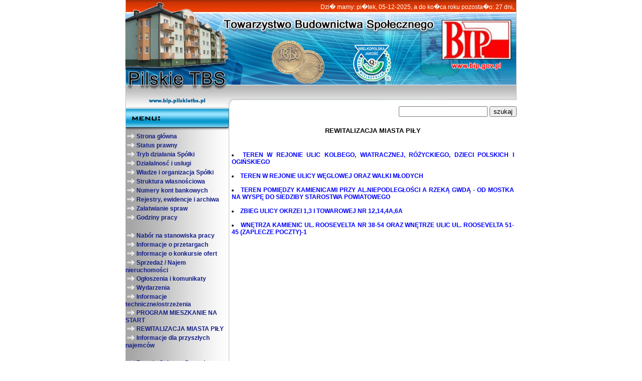

--- FILE ---
content_type: text/html; charset=UTF-8
request_url: https://pilskietbs.pl/index_2.php?chapter=id11aaa
body_size: 3844
content:
<html>
<head>
<meta http-equiv="Content-type" content="text/html; charset=UTF-8">
</head>

<!DOCTYPE HTML PUBLIC "-//W3C//DTD HTML 4.0//EN">
<html>
<head>
<meta http-equiv="Content-Language" content="pl">
<meta http-equiv="Content-Type" content="text/html; charset=utf-8">
<meta name="Generator" content="Pajaczek NxG PRO v5.9.9">
<title>BIP - Pilskie TBS</title>

<meta name="description" content="Biuletyn Informacji Publicznych Pilskiego TBS - zapraszamy na naszą stronę www">

  <meta name="keywords" content="Kadan, Pilskie TBS,">

	<meta name="author" content="Kadan">



<link rel="stylesheet" type="text/css" href="styl.css">









<SCRIPT LANGUAGE="JAVASCRIPT">

var found1="<h3>Rezultaty szukania</h3><BR><UL>"
var found2=""
var found3=""
var found4=""
var found5=""
var found6=""
var found7=""
var found8=""
var found9=""
var found10=""
var found11=""
var found12=""
var found13=""
var found14=""
var found15=""
var found16=""
var found17=""
var found18=""
var found19=""
var found20=""
var found21=""
var found22=""
var found23=""
var found24=""
var found25=""
var found26=""
var found27

pagestosearch=26

function searchdata (title, keyword1, keyword2, keyword3, keyword4, description, url)
{
this.title = title
this.keyword1 = keyword1
this.keyword2 = keyword2
this.keyword3 = keyword3
this.keyword4 = keyword4
this.description = description
this.url = url
}
pages = new Array()
pages[0] = new searchdata("O firmie", "pilskie TBS", "pilskie TBS", "pilskie TBS", "spółka", "OGÓLNE INFORMACJE O FIRMIE", "http://www.bip.pilskietbs.pl/index.php")
pages[1] = new searchdata("O firmie", "pilskie TBS", "pilskie TBS", "pilskie TBS", "spółka", "OGÓLNE INFORMACJE O FIRMIE", "http://www.bip.pilskietbs.pl/index.php")
pages[2] = new searchdata("O firmie", "pilskie TBS", "pilskie TBS", "pilskie TBS", "spółka", "OGÓLNE INFORMACJE O FIRMIE", "http://www.bip.pilskietbs.pl/index.php")
pages[3] = new searchdata("O firmie", "pilskie TBS", "pilskie TBS", "pilskie TBS", "spółka", "OGÓLNE INFORMACJE O FIRMIE", "http://www.bip.pilskietbs.pl/index.php")
pages[4] = new searchdata("O firmie", "pilskie TBS", "pilskie TBS", "pilskie TBS", "spółka", "OGÓLNE INFORMACJE O FIRMIE", "http://www.bip.pilskietbs.pl/index.php")
pages[5] = new searchdata("O firmie", "pilskie TBS", "pilskie TBS", "pilskie TBS", "spółka", "OGÓLNE INFORMACJE O FIRMIE", "http://www.bip.pilskietbs.pl/index.php")
pages[6] = new searchdata("O firmie", "pilskie TBS", "pilskie TBS", "pilskie TBS", "spółka", "OGÓLNE INFORMACJE O FIRMIE", "http://www.bip.pilskietbs.pl/index.php")
pages[7] = new searchdata("O firmie", "pilskie TBS", "pilskie TBS", "pilskie TBS", "spółka", "OGÓLNE INFORMACJE O FIRMIE", "http://www.bip.pilskietbs.pl/index.php")
pages[8] = new searchdata("O firmie", "pilskie TBS", "pilskie TBS", "pilskie TBS", "spółka", "OGÓLNE INFORMACJE O FIRMIE", "http://www.bip.pilskietbs.pl/index.php")
pages[9] = new searchdata("O firmie", "pilskie TBS", "pilskie TBS", "pilskie TBS", "spółka", "OGÓLNE INFORMACJE O FIRMIE", "http://www.bip.pilskietbs.pl/index.php")
pages[10] = new searchdata("O firmie", "pilskie TBS", "pilskie TBS", "pilskie TBS", "spółka", "OGÓLNE INFORMACJE O FIRMIE", "http://www.bip.pilskietbs.pl/index.php")
pages[11] = new searchdata("O firmie", "pilskie TBS", "pilskie TBS", "pilskie TBS", "spółka", "OGÓLNE INFORMACJE O FIRMIE", "http://www.bip.pilskietbs.pl/index.php")
pages[12] = new searchdata("O firmie", "pilskie TBS", "pilskie TBS", "pilskie TBS", "spółka", "OGÓLNE INFORMACJE O FIRMIE", "http://www.bip.pilskietbs.pl/index.php")
pages[13] = new searchdata("O firmie", "pilskie TBS", "pilskie TBS", "pilskie TBS", "spółka", "OGÓLNE INFORMACJE O FIRMIE", "http://www.bip.pilskietbs.pl/index.php")
pages[14] = new searchdata("O firmie", "pilskie TBS", "pilskie TBS", "pilskie TBS", "spółka", "OGÓLNE INFORMACJE O FIRMIE", "http://www.bip.pilskietbs.pl/index.php")
pages[15] = new searchdata("O firmie", "pilskie TBS", "pilskie TBS", "pilskie TBS", "spółka", "OGÓLNE INFORMACJE O FIRMIE", "http://www.bip.pilskietbs.pl/index.php")
pages[16] = new searchdata("O firmie", "pilskie TBS", "pilskie TBS", "pilskie TBS", "spółka", "OGÓLNE INFORMACJE O FIRMIE", "http://www.bip.pilskietbs.pl/index.php")
pages[17] = new searchdata("O firmie", "pilskie TBS", "pilskie TBS", "pilskie TBS", "spółka", "OGÓLNE INFORMACJE O FIRMIE", "http://www.bip.pilskietbs.pl/index.php")
pages[18] = new searchdata("O firmie", "pilskie TBS", "pilskie TBS", "pilskie TBS", "spółka", "OGÓLNE INFORMACJE O FIRMIE", "http://www.bip.pilskietbs.pl/index.php")
pages[19] = new searchdata("O firmie", "pilskie TBS", "pilskie TBS", "pilskie TBS", "spółka", "OGÓLNE INFORMACJE O FIRMIE", "http://www.bip.pilskietbs.pl/index.php")
pages[20] = new searchdata("O firmie", "pilskie TBS", "pilskie TBS", "pilskie TBS", "spółka", "OGÓLNE INFORMACJE O FIRMIE", "http://www.bip.pilskietbs.pl/index.php")
pages[21] = new searchdata("O firmie", "pilskie TBS", "pilskie TBS", "pilskie TBS", "spółka", "OGÓLNE INFORMACJE O FIRMIE", "http://www.bip.pilskietbs.pl/index.php")
pages[22] = new searchdata("O firmie", "pilskie TBS", "pilskie TBS", "pilskie TBS", "spółka", "OGÓLNE INFORMACJE O FIRMIE", "http://www.bip.pilskietbs.pl/index.php")
pages[23] = new searchdata("O firmie", "pilskie TBS", "pilskie TBS", "pilskie TBS", "spółka", "OGÓLNE INFORMACJE O FIRMIE", "http://www.bip.pilskietbs.pl/index.php")
pages[24] = new searchdata("O firmie", "pilskie TBS", "pilskie TBS", "pilskie TBS", "spółka", "OGÓLNE INFORMACJE O FIRMIE", "http://www.bip.pilskietbs.pl/index.php")
pages[25] = new searchdata("O firmie", "pilskie TBS", "pilskie TBS", "pilskie TBS", "spółka", "OGÓLNE INFORMACJE O FIRMIE", "http://www.bip.pilskietbs.pl/index.php")
pages[26] = new searchdata("O firmie", "pilskie TBS", "pilskie TBS", "pilskie TBS", "spółka", "OGÓLNE INFORMACJE O FIRMIE", "http://www.bip.pilskietbs.pl/index.php")

//DO NOT DELETE THE 'num=0.'
num=0

function findpages()
{
while (num <= pagestosearch)
{
if ( document.search.searchwords.value == pages[num].keyword1 || document.search.searchwords.value == pages[num].keyword2 || document.search.searchwords.value == pages[num].keyword3 || document.search.searchwords.value == pages[num].keyword4 )
{
found2 = "<LI><A HREF='"+pages[num].url+"' target='main'>"+ pages[num].title +"</A><BR>"+pages[num].description+""
found1 = found1+found2
found2 = ""
found3=found3+1
num=num+1
}
else
num=num+1
}
}
function listpages()
{
var OpenWindow=window.open("", "newwin", "height=400, width=600,scrollbars=yes,");
OpenWindow.document.write("<HTML>")
OpenWindow.document.write("<HEAD>")
OpenWindow.document.write("<TITLE>Wyszukiwarka</TITLE>")
OpenWindow.document.write("</HEAD><BODY bgcolor=#FFFFFF text=#000000>")
OpenWindow.document.write("<font size=+1>Szukane słowo </font>")
OpenWindow.document.write("<font size=+1><I>" + document.search.searchwords.value + "</I></font><P>")
OpenWindow.document.write("<font size=+0>" + found1 + "</font><P>")
OpenWindow.document.write("<font size=+0><A HREF='' onClick='self.close()' style=font-color:#000000><font color=#000000>Zamknij okno</font> </A></font>")
OpenWindow.document.write("</BODY>")
OpenWindow.document.write("</HTML>")
}

function clearsearch()
{
found1="<h3>Rezulataty szukania</h3><BR><UL>"
found2=""
num=0
}
</SCRIPT>








<SCRIPT LANGUAGE='JAVASCRIPT' TYPE='TEXT/JAVASCRIPT'>
 <!--
/****************************************************
     GENERATOR: WWW.SCRYPTY.COM, LLC
     URL: http://www.scrypty.com
     Use the code for FREE but leave this message intact.
     Download your FREE CGI/Perl Scripts today!
     ( http://www.cgiscript.net/scripts.htm )
****************************************************/
var win=null;
function NewWindow(mypage,myname,w,h,pos,infocus){
if(pos=="random"){myleft=(screen.width)?Math.floor(Math.random()*(screen.width-w)):100;mytop=(screen.height)?Math.floor(Math.random()*((screen.height-h)-75)):100;}
if(pos=="center"){myleft=(screen.width)?(screen.width-w)/2:100;mytop=(screen.height)?(screen.height-h)/2:100;}
else if((pos!='center' && pos!="random") || pos==null){myleft=0;mytop=20}
settings="width=" + w + ",height=" + h + ",top=" + mytop + ",left=" + myleft + ",scrollbars=no,location=no,directories=no,status=no,menubar=no,toolbar=no,resizable=no";win=window.open(mypage,myname,settings);
win.focus();}
// -->
</script>








<script language="JavaScript">
<!--

pop2=null;
function nowe_okno( szer, wys, url, tytul )
{
  config='toolbar=no,location=no,directories=no,status=no,menubar=no,width='+szer+',height='+wys;
  config += 'scrollbars=no,resizable=no';
  if( pop2!=null && pop2.closed==false ) if( pop2.close() ) pop2=null;
  pop2=window.open("","pop2",config);
  pop2.document.write ( '<HTML><HEAD><TITLE>'+tytul+'</TITLE><META HTTP-EQUIV="Content-Type" CONTENT="text/html; charset=iso-8859-2">' );
  pop2.document.write ( '</head><BODY BGCOLOR=#FFFFFF bottommargin="0" leftmargin="0" marginheight="0" marginwidth="0" topmargin="0" rightmargin="0">' );
  pop2.document.write ( '<IMG border=0 BORDER=0 src="'+url+'">' );
  pop2.document.write ( '</BODY>' );
  pop2.focus();
}

//-->
</script>

</head>


<body bgcolor=#FFFFFF topmargin=0 leftmargin=0 rightmargin=0>
<a name="gora">


<!-- tabela nagłówkowa //-->


<table border=0 align="center" width=780 cellspacing=0 cellpadding=0 align="absbottom">

<tr>
<td width=780 height=26 align=right valign=middle class="data">
<img src="images/xxx.jpg" border=0 width=1 height=2 align="absbottom"><br>

<font class="opisdata">Dzi� mamy: </font> 

pi�tek<font class="opisdata">, </font>

05-12-2025<font class="opisdata">, a do ko�ca roku pozosta�o: </font>

27
<font class="opisdata"> dni, </font>
</td>
</tr>


<tr>
<td>
<img src="images/nagl.jpg" border=0 width=780 height=144 align="absbottom" USEMAP="#mapa1"><br>
<img src="images/nagl_2.jpg" border=0 width=780 height=42 align="absbottom">


<MAP NAME ="mapa1">
<AREA SHAPE=RECT COORDS="632, 13, 768, 115" target=_blank HREF="http://www.bip.gov.pl">
</MAP>

</td>
</tr>


</table>

<!-- koniec tabela nagłówkowa //-->










<!-- tabela główna //-->

<table border=0 align="center" width=780 cellspacing=0 cellpadding=0 align="absbottom">
<tr>











<!-- tabela lewa //-->
<td width=207 align="left" valign=top>


<table align="left" border=0 cellPadding=0 cellSpacing=0 width=207 valign=top class="tdmenu">

<tr>
<td width=207 align="center" valign=top>
<img src="images/nagl_cd.jpg" border=0 width=207 height=48 align="absbottom">
</td>
</tr>

<tr>
<td width=207 height=2 align="center">
</td>
</tr>

<html>
<head>
<meta http-equiv="Content-type" content="text/html; charset=UTF-8">
</head>


<tr>
<td width=233 align="left" valign=top>
&nbsp<img src="images/grafika_menu.gif" border=0 width=14 height=13>
<a class="menu" href="index.php"><b>Strona główna</b></a>
</td>
</tr>

<tr>
<td width=233 align="left" valign=top>
&nbsp<img src="images/grafika_menu.gif" border=0 width=14 height=13>
<a class="menu" href="index_2.php?chapter=id2"><b>Status prawny </b></a>
</td>
</tr>


<!--
<tr>
<td width=233 align="left" valign=top>
&nbsp<img src="images/grafika_menu.gif" border=0 width=14 height=13>
<a class="menu" href="index_2.php?chapter=id20"><b>Akt Założycielski</b></a>
</td>
</tr>
//-->


<tr>
<td width=233 align="left" valign=top>
&nbsp<img src="images/grafika_menu.gif" border=0 width=14 height=13>
<a class="menu" href="index_2.php?chapter=id4"><b>Tryb działania Spółki</b></a>
</td>
</tr>

<tr>
<td width=233 align="left" valign=top>
&nbsp<img src="images/grafika_menu.gif" border=0 width=14 height=13>
<a class="menu" href="index_2.php?chapter=id10"><b>Działalnosć i usługi</b></a>
</td>
</tr>


<!--
<tr>
<td width=233 align="left" valign=top>
&nbsp<img src="images/grafika_menu.gif" border=0 width=14 height=13>
<a class="menu" href="index_2.php?chapter=id3"><b>Organizacja Spółki</b></a>
</td>
</tr>
//-->



<tr>
<td width=233 align="left" valign=top>
&nbsp<img src="images/grafika_menu.gif" border=0 width=14 height=13>
<a class="menu" href="index_2.php?chapter=id21"><b>Władze i organizacja Spółki</b></a>
</td>
</tr>

<tr>
<td width=233 align="left" valign=top>
&nbsp<img src="images/grafika_menu.gif" border=0 width=14 height=13>
<a class="menu" href="index_2.php?chapter=id6"><b>Struktura własnościowa</b></a>
</td>
</tr>


<!--
<tr>
<td width=233 align="left" valign=top>
&nbsp<img src="images/grafika_menu.gif" border=0 width=14 height=13>
<a class="menu" href="index_2.php?chapter=id7"><b>Majątek Spółki</b></a>
</td>
</tr>
//-->



<tr>
<td width=233 align="left" valign=top>
&nbsp<img src="images/grafika_menu.gif" border=0 width=14 height=13>
<a class="menu" href="index_2.php?chapter=id22"><b>Numery kont bankowych</b></a>
</td>
</tr>



<tr>
<td width=233 align="left" valign=top>
&nbsp<img src="images/grafika_menu.gif" border=0 width=14 height=13>
<a class="menu" href="index_2.php?chapter=id8"><b>Rejestry, ewidencje i archiwa</b></a>
</td>
</tr>

<tr>
<td width=233 align="left" valign=top>
&nbsp<img src="images/grafika_menu.gif" border=0 width=14 height=13>
<a class="menu" href="index_2.php?chapter=id14"><b>Załatwianie spraw</b></a>
</td>
</tr>

<tr>
<td width=233 align="left" valign=top>
&nbsp<img src="images/grafika_menu.gif" border=0 width=14 height=13>
<a class="menu" href="index_2.php?chapter=id12"><b>Godziny pracy</b></a>
</td>
</tr>






<!--
<tr>
<td width=233 align="left" valign=top>
&nbsp<img src="images/grafika_menu.gif" border=0 width=14 height=13>
<a class="menu" href="index_2.php?chapter=id9"><b>Raporty i wyniki kontroli</b></a>
</td>
</tr>


//-->


<tr>
<td width=233 height=10 align="left" valign=top>
&nbsp
</td>
</tr>


<tr>
<td width=233 align="left" valign=top>
&nbsp<img src="images/grafika_menu.gif" border=0 width=14 height=13>
<a class="menu" href="index_2.php?chapter=id13ab"><b>Nabór na stanowiska pracy</b></a>
</td>
</tr>


<tr>
<td width=233 align="left" valign=top>
&nbsp<img src="images/grafika_menu.gif" border=0 width=14 height=13>
<a class="menu" href="index_2.php?chapter=id13"><b>Informacje o przetargach</b></a>
</td>
</tr>

<tr>
<td width=233 align="left" valign=top>
&nbsp<img src="images/grafika_menu.gif" border=0 width=14 height=13>
<a class="menu" href="index_2.php?chapter=id13-konkurs-ofert"><b>Informacje o konkursie ofert</b></a>
</td>
</tr>



<tr>
<td width=233 align="left" valign=top>
&nbsp<img src="images/grafika_menu.gif" border=0 width=14 height=13>
<a class="menu" href="index_2.php?chapter=id13abc"><b>Sprzedaż / Najem  nieruchomości</b></a>
</td>
</tr>

<tr>
<td width=233 align="left" valign=top>
&nbsp<img src="images/grafika_menu.gif" border=0 width=14 height=13>
<a class="menu" href="index_2.php?chapter=id11"><b>Ogłoszenia i komunikaty</b></a>
</td>
</tr>

<tr>
<td width=233 align="left" valign=top>
&nbsp<img src="images/grafika_menu.gif" border=0 width=14 height=13>
<a class="menu" href="index_2.php?chapter=id11cc"><b>Wydarzenia</b></a>
</td>
</tr>

<tr>
<td width=233 align="left" valign=top>
&nbsp<img src="images/grafika_menu.gif" border=0 width=14 height=13>
<a class="menu" href="index_2.php?chapter=id11ccc"><b>Informacje techniczne/ostrzeżenia</b></a>
</td>
</tr>

<tr>
<td width=233 align="left" valign=top>
&nbsp<img src="images/grafika_menu.gif" border=0 width=14 height=13>
<a class="menu" href="index_2.php?chapter=id11aa"><b>PROGRAM MIESZKANIE NA START</b></a>
</td>
</tr>

<tr>
<td width=233 align="left" valign=top>
&nbsp<img src="images/grafika_menu.gif" border=0 width=14 height=13>
<a class="menu" href="index_2.php?chapter=id11aaa"><b>REWITALIZACJA MIASTA PIŁY</b></a>
</td>
</tr>






<tr>
<td width=233 align="left" valign=top>
&nbsp<img src="images/grafika_menu.gif" border=0 width=14 height=13>
<a class="menu" href="index_2.php?chapter=id1004"><b>Informacje dla przyszłych najemców</b></a>
</td>
</tr>


<tr>
<td width=233 height=10 align="left" valign=top>
&nbsp
</td>
</tr>


<tr>
<td width=233 align="left" valign=top>
&nbsp<img src="images/grafika_menu.gif" border=0 width=14 height=13>
<a class="menu" href="index_2.php?chapter=id11bb"><b>Zasady Ochrony Danych Osobowych</b></a>
</td>
</tr>


<tr>
<td width=233 align="left" valign=top>
&nbsp<img src="images/grafika_menu.gif" border=0 width=14 height=13>
<a class="menu" href="index_2.php?chapter=id15"><b>Udostępnianie danych</b></a>
</td>
</tr>


<tr>
<td width=233 align="left" valign=top>
&nbsp<img src="images/grafika_menu.gif" border=0 width=14 height=13>
<a class="menu" href="index_2.php?chapter=id16"><b>Instrukcja obsługi BIP</b></a>
</td>
</tr>

<tr>
<td width=233 align="left" valign=top>
&nbsp<img src="images/grafika_menu.gif" border=0 width=14 height=13>
<a class="menu" href="index_2.php?chapter=id1004a"><b>Deklaracja dostępności</b></a>
</td>
</tr>

<tr>
<td width=233 align="left" valign=top>
&nbsp<img src="images/grafika_menu.gif" border=0 width=14 height=13>
<a class="menu" href="index_2.php?chapter=id17"><b>Rejestr zmian</b></a>
</td>
</tr>



<tr>
<td width=233 align="left" valign=top>
&nbsp<img src="images/grafika_menu.gif" border=0 width=14 height=13>
<a class="menu" href="index_2.php?chapter=id18"><b>Redakcja</b></a>
</td>
</tr>

<tr>
<td width=233 align="left" valign=top>
&nbsp<img src="images/grafika_menu.gif" border=0 width=14 height=13>
<a class="menu" href="index_2.php?chapter=id19"><b>Kontakt</b></a>
</td>
</tr>


</html>
<tr>
<td width=207 height=1 align="center">
</td>
</tr>

<tr>
<td width=207 align="center" valign=top>
<img src="images/menu_dol.jpg" border=0 width=207 height=2 align="absbottom">
</td>
</tr>

</table>




</td>

<!-- koniec tabela lewa //-->













<!-- tabela środkowa //-->

<td width=573 align="center" valign=top>

<html>
<head>
<meta http-equiv="Content-type" content="text/html; charset=utf-8">
</head>
<table align="center" border="0" cellpadding="0" cellspacing="0" width="573">
 <tr><td width="573" align="right" valign="middle" class="wysz">
 <form name="search">
 <input type="text" size="20," name="searchwords" value="">
 <input type="button" name="findit" value="szukaj" onclick="findpages(),listpages(),clearsearch()">
 </form>
 </td></tr>
 <tr><td width="573" height="4" align="ceter" valign="middle" class="txtzwykl"></td></tr>
 <tr><td width="573" align="center" valign="middle" class="tytul">REWITALIZACJA MIASTA PIŁY</td></tr>
 <tr><td width="573" height="20" align="center" valign="middle" class="txtzwykl"></td></tr>
 <tr><td width="573" align="left" valign="middle" class="txtzwykljust">

</small><br>

<li>  <a class="linki" href="downloads/rewitalizacja/zalacznik1.JPG"><b>TEREN W REJONIE ULIC KOLBEGO, WIATRACZNEJ, RÓŻYCKIEGO, DZIECI POLSKICH I OGIŃSKIEGO</b></a><br></li><br>

<li>  <a class="linki" href="downloads/rewitalizacja/zalacznik2.JPG"><b>TEREN W REJONIE ULICY WĘGLOWEJ ORAZ WALKI MŁODYCH</b></a><br></li>
<br />

<li>  <a class="linki" href="downloads/rewitalizacja/zalacznik3.JPG"><b>TEREN POMIĘDZY KAMIENICAMI PRZY AL.NIEPODLEGŁOŚCI A RZEKĄ GWDĄ - OD MOSTKA NA WYSPĘ DO SIEDZIBY STAROSTWA POWIATOWEGO</b></a><br></li>
<br />

<li>  <a class="linki" href="downloads/rewitalizacja/zalacznik4.JPG"><b>ZBIEG ULICY OKRZEI 1,3 I TOWAROWEJ NR 12,14,4A,6A</b></a><br></li>
<br />

<li>  <a class="linki" href="downloads/rewitalizacja/zalacznik5.JPG"><b>WNĘTRZA KAMIENIC UL. ROOSEVELTA NR 38-54 ORAZ WNĘTRZE ULIC UL. ROOSEVELTA 51-45 (ZAPLECZE POCZTY)-1 </b></a><br></li>
<br />

</table>
</html>

</td>

<!-- koniec tabela środkowa //-->












</tr>
</table>

<!-- koniec tabeli głównej //-->










<table border=0 align="center" width=780 cellspacing=0 cellpadding=0 align="absbottom">





<html>
<head>
<meta http-equiv="Content-type" content="text/html; charset=UTF-8">
</head>

<tr>
<td width=780 align="center" valign=buttom>
<table align="center" border=0 cellPadding=0 cellSpacing=0 width=780>

<tr>
<td width=210 align="left" valign=middle class="gora">
</td>

<td width=570 align="left" valign=middle class="txtzwykl">
Data ostatniej aktualizacji: 04.12.2025r.<br>
Wprowadzajacy zmiany: Sławomir Żebrowski, osoba odpowiedzialna za tresci: Sławomir Żebrowski
</td>
</tr>

</table>
</td>
</tr>



<tr>
<td width=780 height=46 align="right" valign=buttom class="dol">

<table align="center" border=0 cellPadding=0 cellSpacing=0 width=780 height=46>



<tr>
<td width=210 align="left" valign=middle class="gora">
<nobr><a class="dogory" href="#gora">&nbsp&nbsp do góry &nbsp&nbsp</a></nobr>
</td>

<td width=360 align="center" valign=middle class="copyright">
<img src="images/xxx.jpg" border=0 width=1 height=9 align="absbottom"><br>
Copyright © 2006 - 2007 by <a class="kadan" href="http://www.kadan.pl">Kadan</a> - All Rights Reserved
</td>


<td width=210 align="right" valign=middle class="gora">
<nobr><a class="dogory" href="#gora">&nbsp&nbsp do góry &nbsp&nbsp</a></nobr>
</td>
</tr>

</table>

</td>
</tr>



</table>







</body>
</html>

--- FILE ---
content_type: text/css
request_url: https://pilskietbs.pl/styl.css
body_size: 409
content:
.txtzwykl {font-family: Arial, Verdana, Times New Roman; font-weight: normal; font-size: 9pt; font-style: normal; color: #000000; padding-left: 5px; padding-right: 5px;}

.txtzwykljust {font-family: Arial, Verdana, Times New Roman; font-weight: normal; font-size: 9pt; font-style: normal; color: #000000; padding-left: 5px; padding-right: 5px; text-align: justify;}


.txtzwykljustmini {font-family: Arial, Verdana, Times New Roman; font-weight: normal; font-size: 8pt; font-style: normal; color: #000000; padding-left: 5px; padding-right: 5px; text-align: justify;}



.tytul {font-family: Arial, Verdana, Times New Roman; font-weight: bold; font-size: 10pt; font-style: normal; color: #000000; padding-left: 5px; padding-right: 5px; background-image: url(images/tlo_tytul.jpg); background-repeat: no-repeat; background-position: left top; padding-top: 0px;}

.data {font-family: Arial, Verdana, Times New Roman; font-weight: normal; font-size: 9pt; font-style: normal; color: #FFFFFF; padding-left: 0px; padding-right: 5px; background-image: url(images/tlo_data.jpg); background-repeat: no-repeat; background-position: left top; padding-top: 0px;}




.dol {background-image: url(images/dol.jpg); background-repeat: no-repeat; background-position: center top; padding-top: 0px;}


.copyright {font-family: Arial, Verdana, Times New Roman; font-weight: nornal; font-size: 8pt; font-style: normal; color: #FFFFFF; padding-left: 0px; padding-right: 0px;}

.count {font-family: Arial, Verdana, Times New Roman; font-weight: normal; font-size: 9pt; font-style: normal; color: #990000; padding-left: 0px; padding-right: 5px;}

.tdmenu {background-image: url(images/tlo_menu.jpg); background-repeat: repeat-y; background-position: center top; padding-top: 0px; padding-left: 0px; padding-right: 0px; padding-bottom: 0px;}









a.dogory:active, a.dogory:visited, a.dogory:link {font-family: Arial, Helvetica, Times New Roman; font-weight: bold; font-size: 9pt; color: #0000FF; text-decoration: none; padding-left: 0px; padding-right: 0px;}

a.dogory:hover {font-family: Arial, Helvetica, Times New Roman; font-weight: bold; font-size: 9pt; font-decoration: none; color: #FF0000; text-decoration: none; padding-left: 0px; padding-right: 0px;}


a.linki:active, a.linki:visited, a.linki:link {font-family: Arial, Helvetica, Times New Roman; font-weight: normal; font-size: 9pt; color: #0000FF; text-decoration: none; padding-left: 0px; padding-right: 0px;}

a.linki:hover {font-family: Arial, Helvetica, Times New Roman; font-weight: normal; font-size: 9pt; font-decoration: none; color: #FF0000; text-decoration: none; padding-left: 0px; padding-right: 0px;}

a.menu:active, a.menu:visited, a.menu:link {font-family: Arial, Helvetica, Times New Roman; font-weight: normal; font-size: 9pt; color: #152088; text-decoration: none; padding-left: 0px; padding-right: 0px; padding-top: 0px; padding-bottom: 0px;}

a.menu:hover {font-family: Arial, Helvetica, Times New Roman; font-weight: normal; font-size: 9pt; font-decoration: none; color: #FF0000; text-decoration: none; padding-left: 0px; padding-right: 0px; padding-top: 0px; padding-bottom: 0px;}


a.kadan:active, a.kadan:visited, a.kadan:link {font-family: Arial, Helvetica, Times New Roman; font-weight: normal; font-size: 9pt; color: #FFFFFF; text-decoration: none; padding-left: 0px; padding-right: 0px; line-height: 15px;}

a.kadan:hover {font-family: Arial, Helvetica, Times New Roman; font-weight: normal; font-size: 9pt; font-decoration: none; color: #FF0000; text-decoration: underline; padding-left: 0px; padding-right: 0px; line-height: 15px;}


a.mail:active, a.mail:visited, a.mail:link {font-family: Arial, Helvetica, Times New Roman; font-weight: bold; font-size: 12pt; color: #0000FF; text-decoration: none; padding-left: 0px; padding-right: 0px;}

a.mail:hover {font-family: Arial, Helvetica, Times New Roman; font-weight: bold; font-size: 12pt; font-decoration: none; color: #FF0000; text-decoration: none; padding-left: 0px; padding-right: 0px;}


